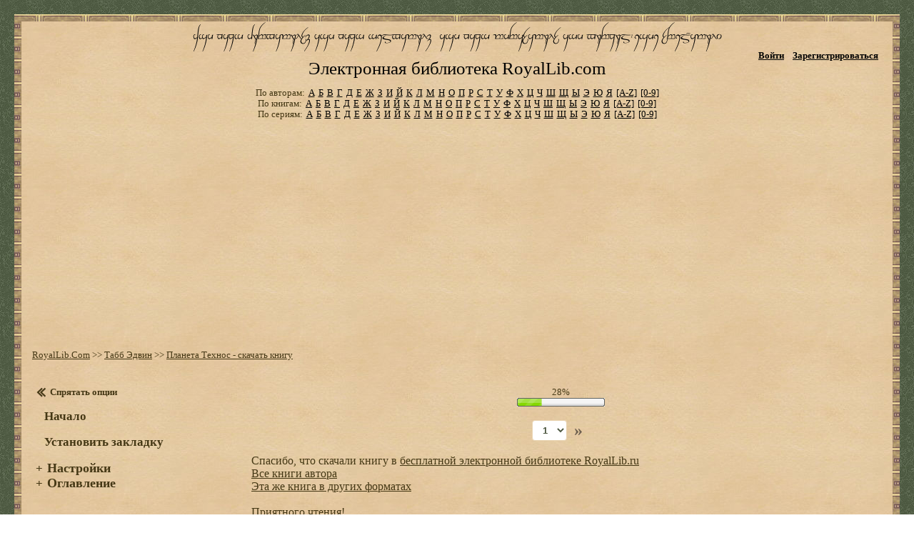

--- FILE ---
content_type: text/html; charset=utf-8
request_url: https://royallib.com/read/tabb_edvin/planeta_tehnos.html
body_size: 33456
content:
	<!DOCTYPE html PUBLIC "-//W3C//DTD XHTML 1.0 Transitional//EN" "https://www.w3.org/TR/xhtml1/DTD/xhtml1-transitional.dtd">
<html xmlns="https://www.w3.org/1999/xhtml">
<head>
    <title>Планета Технос - Табб Эдвин :: Режим чтения</title>
    <meta http-equiv="Content-Type" content="text/html; charset=utf-8" />
    <meta http-equiv="Pragma" content="no-cache">
    <meta name="keywords" content="Планета Технос - Табб Эдвин :: Режим чтения, скачать книги, бесплатная электронная библиотека, royallib.com, royallib.ru, рояллиб, скачать без регистрации, бесплатно, fb2, doc, rtf, html, txt">
    <meta name="Description" CONTENT="Планета Технос - Табб Эдвин :: Режим чтения :: Электронная библиотека royallib.com">
    <meta name='yandex-verification' content='55fb0b14841008b8' />
	<meta name="viewport" content="width=device-width, initial-scale=1.0" /> 
    <link rel="icon" href="//royallib.com/img/favicon.ico" type="image/x-icon" />
    <link rel="shortcut icon" href="//royallib.com/img/favicon.ico" type="image/x-icon" />
    <link rel="stylesheet" href="//ajax.googleapis.com/ajax/libs/jqueryui/1.10.4/themes/smoothness/jquery-ui.css" />

    

<!--[if IE]>
<style type="text/css">
    body { width expression(document.body.clientWidth > 1003 ? "1003px" : "779px");  }
</style>
<![endif]-->
    

    <script language="javascript" charset="utf-8" src="//royallib.com/js/h.js?v=2"></script>
    <script language="javascript" charset="utf-8" src="//royallib.com/js/fd.js"></script>

    <script language="javascript" charset="utf-8" src="//royallib.com/js/jscolor/jscolor.js"></script>
    <script type="text/javascript" src="//ajax.googleapis.com/ajax/libs/jquery/1.11.0/jquery.min.js"></script>
    <script src="//ajax.googleapis.com/ajax/libs/jqueryui/1.10.4/jquery-ui.min.js"></script>
    <script type="text/javascript" src="//royallib.com/js/jquery.leanModal.min.js"></script>
    <script type="text/javascript" src="//royallib.com/js/password_strength_plugin.js"></script>
    <script src="//royallib.com/js/cropper.min.js"></script>
    <script type="text/javascript" src="//royallib.com/js/addQuote.js"></script>    <script language="javascript" charset="utf-8" src="//royallib.com/js/misc.js"></script>

    
    <script language="javascript">
		left_bar = false;
        $(document).ready( function() {

            //BASIC
            $(".password_test").passStrength({
                userid: "#user_id"

            });

            $(".cropper").cropper({
                aspectRatio: 1,
                preview: ".extra-preview",
                data: {x1: 10, y1: 10, width: 50, height: 50},
                done: function(data) {
                    var coords = data.x1 + ";" + data.y1 + ";" + data.height;
                    $("#coords").val(coords);
                }
            });
                        if ( window.location.hash == '#login' ) {
                $("#modal_trigger").click();
            }
            			 var top_show = 200;
		  var delay = 1000;
			$(window).scroll(function () {
			 
			  if ($(this).scrollTop() > top_show) $('#top').fadeIn();
			  else $('#top').fadeOut();
			});
			$('#top').click(function () { 
		   
			  $('body, html').animate({
				scrollTop: 0
			  }, delay);
			});
        });
		 
		  
    </script>
    
	<!--[if lt IE 9]>  <link href="//royallib.com/css/index_csss.css" type="text/css" rel="stylesheet"/> <![endif] -->
    <link href="//royallib.com/css/index_csss.css?v=2" type="text/css" rel="stylesheet" media="only screen and (min-device-width : 960px)" />
	<link rel="stylesheet" href="//royallib.com/css/index_css_adapt.css?v=2" media="only screen and (max-device-width : 950px)">
    <link href="//royallib.com/css/pwd_style.css" rel="stylesheet" type="text/css" />
    <link href="//royallib.com/css/login_popup.css" rel="stylesheet" type="text/css" />
    <link  href="//royallib.com/css/cropper.min.css" rel="stylesheet">
	<link href="//royallib.com/css/modal_form.css" rel="stylesheet" type="text/css" />
    
<noindex>	
<script>window.yaContextCb = window.yaContextCb || [] </script> 
  <script>
    document.addEventListener('DOMContentLoaded', () => {
      const bannersConfig = {
        // Десктопные баннеры (только высота)
        "01j78m0h17x0d9xwkkrqj00npe": { 
          type: "desktop", 
          sizes: { desktop: { height: "250px", maxWidth: "100%" }, mobile: null } 
        },
        "01j78m122xrs7dz3yxxrganpbf": { 
          type: "desktop", 
          sizes: { desktop: { height: "250px", maxWidth: "100%" }, mobile: null } 
        },
        // Мобильный баннер (фиксированные размеры)
        "01j78m0h1c2j8p96k68t8h4ggk": { 
          type: "mobile", 
          sizes: { desktop: null, mobile: { height: "250px", width: "300px" } } 
        }
      };
	  
	  // Проверка типа устройства
      const isMobile = () => window.innerWidth <= 768;
      const currentDevice = isMobile() ? "mobile" : "desktop";
	  // Обработка всех баннеров
      document.querySelectorAll('[caramel-id]').forEach(container => {
        const id = container.getAttribute('caramel-id');
        const config = bannersConfig[id];
        
        if (config && config.sizes[currentDevice]) {
		  // Устанавливаем размеры
          const { height, width, maxWidth } = config.sizes[currentDevice];
          
          // Для десктопа: фиксируем высоту, ширина - 100% (или ограничиваем maxWidth)
          container.style.height = height;
          if (maxWidth) container.style.maxWidth = maxWidth;
          if (width) container.style.width = width;
          
          container.style.margin = '10px auto';
          container.style.overflow = 'hidden';
        } else {
		  // Скрываем ненужные баннеры
          container.style.display = 'none';
        }
      });
      // Загрузка Caramel.js
      setTimeout(() => {
        const script = document.createElement('script');
        script.src = 'https://cdn.digitalcaramel.com/caramel.js';
        script.async = true;
        document.head.appendChild(script);
      }, 700);
    });
  </script>
</noindex>
    
</head>
<body onload="javascript:processAjax();">
<div class="kn" style=" z-index: 26; display: none; position: absolute;"><input class="modal_triger" href="#modal"type="button" value="Сохранить цитату" style="padding: 0px 10px 0px 10px; background-color: #6F6151; color: #E5CAA4; font-weight: bold;" onClick="window.location='#modal'"/><input type="button" value="Описание" style="margin-left: 3px; padding: 0px 10px 0px 10px; background-color: #6F6151; color: #E5CAA4; font-weight: bold;" onclick="window.open('//royallib.com/quotes_desc.html')"/></div>
<!--LiveInternet counter--><script type="text/javascript"><!--
    new Image().src = "//counter.yadro.ru/hit?r"+
            escape(document.referrer)+((typeof(screen)=="undefined")?"":
            ";s"+screen.width+"*"+screen.height+"*"+(screen.colorDepth?
                    screen.colorDepth:screen.pixelDepth))+";u"+escape(document.URL)+
            ";"+Math.random();//--></script><!--/LiveInternet-->

<div class="container">
    <div class="container-in">
        <!-- header -->
        <div class="header">
			<div class="hdr-top">
                <a href="//royallib.com" class="logo">Электронная библиотека RoyalLib.com</a>
				                  <img src="//royallib.com/images/menu.png" width="8%" class="button_side_bar" style="position: absolute; left: 10px; top: 35px;" title="меню" onclick="if(left_bar != true){
																																									$('.left-bar').show(500);
																																									$('.content').hide(500);
																																									left_bar = true;
																																								}
																																								else{
																																									$('.left-bar').hide(500);
																																									$('.content').show(500);
																																									left_bar = false;
																																								}"/>
				<ul class="account">
                    <li><a id="modal_trigger" href="#modal" class="">Войти</a></li>
                    <li><a href="//royallib.com/users/registration" class="">Зарегистрироваться</a></li>
                </ul>
								            </div>
			 <div class="hdr-btm">
                <ul class="sort">
                    <li><span>По авторам:</span></li>
                                            <li><a href="//royallib.com/authors-a.html">А</a></li>
                                            <li><a href="//royallib.com/authors-b.html">Б</a></li>
                                            <li><a href="//royallib.com/authors-v.html">В</a></li>
                                            <li><a href="//royallib.com/authors-g.html">Г</a></li>
                                            <li><a href="//royallib.com/authors-d.html">Д</a></li>
                                            <li><a href="//royallib.com/authors-e.html">Е</a></li>
                                            <li><a href="//royallib.com/authors-zh.html">Ж</a></li>
                                            <li><a href="//royallib.com/authors-z.html">З</a></li>
                                            <li><a href="//royallib.com/authors-i.html">И</a></li>
                                            <li><a href="//royallib.com/authors-j.html">Й</a></li>
                                            <li><a href="//royallib.com/authors-k.html">К</a></li>
                                            <li><a href="//royallib.com/authors-l.html">Л</a></li>
                                            <li><a href="//royallib.com/authors-m.html">М</a></li>
                                            <li><a href="//royallib.com/authors-n.html">Н</a></li>
                                            <li><a href="//royallib.com/authors-o.html">О</a></li>
                                            <li><a href="//royallib.com/authors-p.html">П</a></li>
                                            <li><a href="//royallib.com/authors-r.html">Р</a></li>
                                            <li><a href="//royallib.com/authors-s.html">С</a></li>
                                            <li><a href="//royallib.com/authors-t.html">Т</a></li>
                                            <li><a href="//royallib.com/authors-u.html">У</a></li>
                                            <li><a href="//royallib.com/authors-f.html">Ф</a></li>
                                            <li><a href="//royallib.com/authors-x.html">Х</a></li>
                                            <li><a href="//royallib.com/authors-c.html">Ц</a></li>
                                            <li><a href="//royallib.com/authors-ch.html">Ч</a></li>
                                            <li><a href="//royallib.com/authors-sh.html">Ш</a></li>
                                            <li><a href="//royallib.com/authors-shh.html">Щ</a></li>
                                            <li><a href="//royallib.com/authors-y.html">Ы</a></li>
                                            <li><a href="//royallib.com/authors-eh.html">Э</a></li>
                                            <li><a href="//royallib.com/authors-yu.html">Ю</a></li>
                                            <li><a href="//royallib.com/authors-ya.html">Я</a></li>
                                        <li><a href="//royallib.com/authors-en-a.html">[A-Z]</a></li>
                    <li><a href="//royallib.com/authors-dig.html">[0-9]</a></li>
                </ul>
                <ul class="sort">
                    <li><span>По книгам:</span></li>
                                            <li><a href="//royallib.com/books-a.html">А</a></li>
                                            <li><a href="//royallib.com/books-b.html">Б</a></li>
                                            <li><a href="//royallib.com/books-v.html">В</a></li>
                                            <li><a href="//royallib.com/books-g.html">Г</a></li>
                                            <li><a href="//royallib.com/books-d.html">Д</a></li>
                                            <li><a href="//royallib.com/books-e.html">Е</a></li>
                                            <li><a href="//royallib.com/books-zh.html">Ж</a></li>
                                            <li><a href="//royallib.com/books-z.html">З</a></li>
                                            <li><a href="//royallib.com/books-i.html">И</a></li>
                                            <li><a href="//royallib.com/books-j.html">Й</a></li>
                                            <li><a href="//royallib.com/books-k.html">К</a></li>
                                            <li><a href="//royallib.com/books-l.html">Л</a></li>
                                            <li><a href="//royallib.com/books-m.html">М</a></li>
                                            <li><a href="//royallib.com/books-n.html">Н</a></li>
                                            <li><a href="//royallib.com/books-o.html">О</a></li>
                                            <li><a href="//royallib.com/books-p.html">П</a></li>
                                            <li><a href="//royallib.com/books-r.html">Р</a></li>
                                            <li><a href="//royallib.com/books-s.html">С</a></li>
                                            <li><a href="//royallib.com/books-t.html">Т</a></li>
                                            <li><a href="//royallib.com/books-u.html">У</a></li>
                                            <li><a href="//royallib.com/books-f.html">Ф</a></li>
                                            <li><a href="//royallib.com/books-x.html">Х</a></li>
                                            <li><a href="//royallib.com/books-c.html">Ц</a></li>
                                            <li><a href="//royallib.com/books-ch.html">Ч</a></li>
                                            <li><a href="//royallib.com/books-sh.html">Ш</a></li>
                                            <li><a href="//royallib.com/books-shh.html">Щ</a></li>
                                            <li><a href="//royallib.com/books-y.html">Ы</a></li>
                                            <li><a href="//royallib.com/books-eh.html">Э</a></li>
                                            <li><a href="//royallib.com/books-yu.html">Ю</a></li>
                                            <li><a href="//royallib.com/books-ya.html">Я</a></li>
                                        <li><a href="//royallib.com/books-en-a.html">[A-Z]</a></li>
                    <li><a href="//royallib.com/books-dig.html">[0-9]</a></li>
                </ul>
                <ul class="sort">
                    <li><span>По сериям:</span></li>
                    						<li><a href="//royallib.com/series-a.html">А</a></li>
                    						<li><a href="//royallib.com/series-b.html">Б</a></li>
                    						<li><a href="//royallib.com/series-v.html">В</a></li>
                    						<li><a href="//royallib.com/series-g.html">Г</a></li>
                    						<li><a href="//royallib.com/series-d.html">Д</a></li>
                    						<li><a href="//royallib.com/series-e.html">Е</a></li>
                    						<li><a href="//royallib.com/series-zh.html">Ж</a></li>
                    						<li><a href="//royallib.com/series-z.html">З</a></li>
                    						<li><a href="//royallib.com/series-i.html">И</a></li>
                    						<li><a href="//royallib.com/series-j.html">Й</a></li>
                    						<li><a href="//royallib.com/series-k.html">К</a></li>
                    						<li><a href="//royallib.com/series-l.html">Л</a></li>
                    						<li><a href="//royallib.com/series-m.html">М</a></li>
                    						<li><a href="//royallib.com/series-n.html">Н</a></li>
                    						<li><a href="//royallib.com/series-o.html">О</a></li>
                    						<li><a href="//royallib.com/series-p.html">П</a></li>
                    						<li><a href="//royallib.com/series-r.html">Р</a></li>
                    						<li><a href="//royallib.com/series-s.html">С</a></li>
                    						<li><a href="//royallib.com/series-t.html">Т</a></li>
                    						<li><a href="//royallib.com/series-u.html">У</a></li>
                    						<li><a href="//royallib.com/series-f.html">Ф</a></li>
                    						<li><a href="//royallib.com/series-x.html">Х</a></li>
                    						<li><a href="//royallib.com/series-c.html">Ц</a></li>
                    						<li><a href="//royallib.com/series-ch.html">Ч</a></li>
                    						<li><a href="//royallib.com/series-sh.html">Ш</a></li>
                    						<li><a href="//royallib.com/series-shh.html">Щ</a></li>
                    						<li><a href="//royallib.com/series-y.html">Ы</a></li>
                    						<li><a href="//royallib.com/series-eh.html">Э</a></li>
                    						<li><a href="//royallib.com/series-yu.html">Ю</a></li>
                    						<li><a href="//royallib.com/series-ya.html">Я</a></li>
                                        <li><a href="//royallib.com/series-en-a.html">[A-Z]</a></li>
                    <li><a href="//royallib.com/series-dig.html">[0-9]</a></li>
                </ul>
            </div>
        </div>
        <!-- /header -->

        <!-- center -->
        <div class="center nuclear">
                                    <!-- content -->
            <div class="wrapper">
                <div class="content" style="width: 100%; padding: 0;margin: 0">
				<div id="top">^<br />^</div><style>
    #optTd {
        transition: all 0.3s ease-in-out;
        overflow: hidden;
    }
    #optTd.hidden {
        width: 0 !important;
        padding-left: 0 !important;
        padding-right: 0 !important;
    }
    #contentTD {
        transition: all 0.3s ease-in-out;
    }
</style>
	<div style="width:100%; text-align: center;">
        <!--noindex-->




<div caramel-id="01j78m0h17x0d9xwkkrqj00npe"></div>

<div caramel-id="01j78m0h1c2j8p96k68t8h4ggk"></div>

<!-- <script>$.post("https://royallib.com/count/count.php", { name: "adsense" } );</script> -->





<p>&nbsp;</p>
<!--/noindex-->
    </div>
    <p>&nbsp;</p>

    <div style="padding-left: 15px;">

        <a href="//royallib.com" title="Главная страница библиотеки">RoyalLib.Com</a>


        

         >>

        <a href="//royallib.com/author/tabb_edvin.html" title="Все книги Табб Эдвин">Табб Эдвин</a> >>
        <a href="//royallib.com/book/tabb_edvin/planeta_tehnos.html" title="Скачать книгу">Планета Технос - скачать книгу</a>
    </div>
    <p>&nbsp;</p>
                <div id="showOpt" style="overflow:hidden; left: 10px; top:10px; cursor: pointer; position: relative; font-weight: bold; float: none; background: url('//royallib.com/img/expand.png?v=2') no-repeat; width:32px; height:42px; display: none" onclick="showhideOptTd();"> </div>
            <div id="optTd" style="width: 250px; overflow:hidden; padding: 20px 20px 0px 20px; float: left; position: relative; border-radius: 4px; height: expression(document.body.clientHeight-100+"px")" width="200px" valign="top">
                <div style="display: none" id="bid">88402</div>
                <div style="display: none" id="fs">73653</div>
                <b id="showhideOptText" onclick="showhideOptTd();" style="cursor:pointer; background: url('//royallib.com/img/arrow_hide.png?v=2') no-repeat; padding: 0 0 0 20px" title="Нажмите чтобы сделать текст по всей ширине страницы">Спрятать опции</b><br /><br />
                &nbsp;&nbsp;&nbsp;&nbsp;<b style="cursor: pointer; font-size:17px" onclick="javascript:processAjax();" title="Перейти в самое начало книги">Начало</b><br /><br />
                &nbsp;&nbsp;&nbsp;&nbsp;<b style="cursor: pointer; font-size:17px" onclick="javascript:savePosition();" title="Продолжая чтение, будет загружена страница, на которой Вы поставили закладку.">Установить закладку</b><br /><br />
                <b id="optButton" style="cursor: pointer; font-size:17px" onclick="javascript:openDiv('opt');">+</b>&nbsp;&nbsp;<b style="cursor: pointer; font-size: 18px" onclick="javascript:openDiv('opt');" title="Изменение параметров текста, фона страницы">Настройки</b><br />
                <div id="opt" style="display: none;">
                    <b style="font-size: 15px; color: #4B563F">Размер шрифта:</b><br />
                                            <b style="cursor: pointer; font-size: 14px" onclick="javascript:setFontSize(14);">14</b> |                                            <b style="cursor: pointer; font-size: 16px" onclick="javascript:setFontSize(16);">16</b> |                                            <b style="cursor: pointer; font-size: 18px" onclick="javascript:setFontSize(18);">18</b> |                                            <b style="cursor: pointer; font-size: 20px" onclick="javascript:setFontSize(20);">20</b> |                                            <b style="cursor: pointer; font-size: 22px" onclick="javascript:setFontSize(22);">22</b> |                                            <b style="cursor: pointer; font-size: 24px" onclick="javascript:setFontSize(24);">24</b>                                         <br /><br />
					<b style="font-size: 15px; color: #4B563F">Ширина текста:</b><br />
                                            <b style="cursor: pointer; font-size:10px" onclick="javascript:setTextWidth(50);">50% |</b>
                                            <b style="cursor: pointer; font-size:10px" onclick="javascript:setTextWidth(60);">60% |</b>
                                            <b style="cursor: pointer; font-size:10px" onclick="javascript:setTextWidth(70);">70% |</b>
                                            <b style="cursor: pointer; font-size:10px" onclick="javascript:setTextWidth(80);">80% |</b>
                                            <b style="cursor: pointer; font-size:10px" onclick="javascript:setTextWidth(90);">90% |</b>
                                            <b style="cursor: pointer; font-size:10px" onclick="javascript:setTextWidth(100);">100% </b>
                                        <br /><br />
                    <b style="font-size: 15px; color: #4B563F">Шрифт:</b><br />
                    <div id="fonts" style="display: none"></div>
                    <br />
                    <b style="font-size: 15px; color: #4B563F">Цвет текста:</b><br />
                    <input style="width: 21px; height: 20px; border: 0px; cursor: default;" class="color" id="fontColor" size="5" />
                    <b style="cursor: pointer;" onclick="javascript:setFontColor();" title="Нажмите чтобы применить выбранные настройки">Установить</b>
                    <br />
                    <b style="font-size: 15px; color: #4B563F">Цвет фона:</b><br />
                    <input style="width: 21px; height: 20px; border: 0px; cursor: default;" class="color" id="bgColor" size="5" />
                    <b style="cursor: pointer;" onclick="javascript:setBgColor();" title="Нажмите чтобы применить выбранные настройки">Установить</b>
                    <br /><br />
                    <b style="cursor: pointer; font-size: 15px; " onclick="javascript:resetOpt();" title="Нажмите чтобы вернуть настройки шрифта и фона в первоначальное состояние">Сбросить настройки</b>
                    <br /><br />
                </div>
                                    <b id="tocButton" style="cursor: pointer; font-size:17px" onclick="javascript:openDiv('toc');">+</b>&nbsp;&nbsp;<b style="cursor: pointer; font-size: 18px" onclick="javascript:openDiv('toc');" title="Оглавление книги">Оглавление</b><br />
                    <div id="toc" style="display: none;">
                                                    <p style="margin: 0px 0px 10px 0px"><b style="cursor: pointer;" onclick="javascript:processAjax(478);">Глава 1</b></p>
                                                    <p style="margin: 0px 0px 10px 0px"><b style="cursor: pointer;" onclick="javascript:processAjax(34180);">Глава 2</b></p>
                                                    <p style="margin: 0px 0px 10px 0px"><b style="cursor: pointer;" onclick="javascript:processAjax(62274);">Глава 3</b></p>
                                            </div>
                            </div>
            <div id="contentTD" style="margin:0 auto; padding: 20px 20px 20px 20px; text-align: center; position: relative;overflow:hidden;">

                <div id="progressText" style="margin:0 auto; text-align: center"></div>
                <div style="width: 120px;margin:0 auto;" id="progressBar" class="progressBar"><img border="0" src="//royallib.com/img/bar.png" usemap="#prbar">

                    <map name="prbar">
                                                                                                                                    <area shape="rect" coords="0, 0, 30, 12" style="cursor: pointer;" onclick="javascript:processAjax(0)" />
                                                                                                                                        <area shape="rect" coords="30, 0, 60, 12" style="cursor: pointer;" onclick="javascript:processAjax(20480)" />
                                                                                                                                        <area shape="rect" coords="60, 0, 90, 12" style="cursor: pointer;" onclick="javascript:processAjax(40960)" />
                                                                                                                                        <area shape="rect" coords="90, 0, 120, 12" style="cursor: pointer;" onclick="javascript:processAjax(61440)" />
                                                                        </map>
                </div>
                <div style="margin:0 auto; font-weight: bold; font-size: 18px" id="statusDiv"></div>
                <div id="loadingDiv" style="margin:0 auto;text-align: center; display: none;"><img src="//royallib.com/img/loading.gif?s=666" /></div>
				<!-- Верхняя пагинация -->
				<div id="topSearchDiv" style="margin:0 auto; display: none;">
					<div class="pagination">
						<a class="pagination-arrow" id="prevPage" onclick="...">&laquo;</a>
						
						<select class="page-select" onchange="javascript:changePage(this.selectedIndex);">
																							<option id="page_1">1</option>
																							<option id="page_2">2</option>
																							<option id="page_3">3</option>
																							<option id="page_4">4</option>
													</select>
						
						<a class="pagination-arrow" id="nextPage" onclick="...">&raquo;</a>
					</div>

				<!-- Контент книги -->
				<div id="contentDiv"></div>
				<br /><br />

				<!-- Нижняя пагинация (упрощенная) -->
				<div id="bottomSearchDiv" style="margin:0 auto; display: none;">
					<div class="pagination">
						<a class="pagination-arrow" id="prevPageBottom" onclick="...">&laquo;</a>
						<span class="page-number" id="currentPageBottom">1</span>
						<a class="pagination-arrow" id="nextPageBottom" onclick="...">&raquo;</a>
					

                    </center></div>
					<br /><script type="text/javascript"></script>            </div>
				
<script language="javascript">
	var fonts = [];
	fonts.push("Arial");
	fonts.push("Century");
	fonts.push("Courier");
	fonts.push("Tahoma");
	fonts.push("Times");
	fonts.push("Verdana");
	d = new Detector();
	
	var fontsPresent = '';
	
	for (i=0; i<fonts.length; i++) {
		if (d.test(fonts[i])) {
			fontsPresent += '<b style="cursor: pointer; font-family: ' + fonts[i] + '" id="' + fonts[i] + '" onclick="setFontName(\'' + fonts[i] + '\');">'+fonts[i] +'</b><br />';			
		}
	}
	
	document.getElementById('fonts').innerHTML = fontsPresent;
	function loadData() {
		$("#sub_content").css('display', 'none');
		$('#sub_check').hide(200);
	   var search = $('input[name="tema"]').val();
		if(search != ''){
		$("img[name='loader']").css('display','block');
		var current_url = "//royallib.com/quotes/sub_content/q:"+search;

		$.ajax({
			url: current_url,
			success: function(data){
			$("#sub_content").html( data );
			$("img[name='loader']").css('display','none');
			$("#sub_content").css('display', 'block');
			}
		});
		}
		
	}
		var n=0;
		$('input[name="tema"]').click(function(){$("#sub_content").hide()});
		$( document ).on('click', '.subject', function(){
		event.preventDefault();
		$("#sub_content").hide(200);
		var result = $(this).text();
		res = $.trim(result);
		result= "<div id='s_container' style='border-radius: 5px; background-color: #e4b986; color: #1d4468; padding: 3px 5px 6px; display:inline; margin-right: 3px;'><span id='subject' title='Кликните чтобы удалить'>"+res+"</span><b style='cursor: pointer; font-size: 10pt;'> X</b></div>";
		var str = $('#sub_check').text();
		if(n == 3){
			alert('максимум 3 темы');
		}
		if((str.indexOf(res) == -1) && (n < 3) ){
		$('#sub_check').prepend(result);
		n++;
		}
		$('#sub_check').show(200);
		$('#sub_btn').click(function(){var result = $("#sub_check").text();
			result = result.replace(/ X/g, ';');
			$('input[name="subject"]').val(result);
			$("#sub_check").hide(200);
			if(n == 1){$('input[name="tema"]').attr('placeholder', result).val('');}
			else{
			$('input[name="tema"]').attr('placeholder', 'Выбрано ('+n+')').val('');
			}
			
		});
	});
		var text = $('#sub_check').text();
		
		$( "input[name='tema']" ).click(function(){if( n != 0){$('#sub_check').show(200);}});
		$( document ).on('click', '#s_container', function(){
												$(this).remove();
												n--;
												if(n==0){
													$('#sub_check').hide(200);
													$('input[name="subject"]').val('');
													$('input[name="tema"]').attr('placeholder', '').val('');
												}
												});
	
	
</script>

</div>
</div>
<!-- /content -->
</div>
<!-- /center -->



<div id="modal" class="popupContainer" style="display:none;">
    <header class="popupHeader">
        <span class="header_title">Вход</span>
        <span class="modal_close"><i class="fa fa-times">x</i></span>
    </header>
    <section class="popupBody">

        <div class="user_login">
                        <form action="//royallib.com/users/login" method="post">

                <label>Email / Логин</label>
                <input type="text" name="data[username]" />
                <br /><br />

                <label>Пароль</label>
                <input type="password" name="data[pass]" />
                <br /><br />

                <div class="checkbox">
                    <input id="remember" type="checkbox" name="data[rememberMe]" value="1" />
                    <label for="remember">Запомнить меня</label>
                </div>

                <div class="action_btns">
                    <input type="hidden" name="result_url" value="/read/tabb_edvin/planeta_tehnos.html" />
                    <input style="padding: 0px 10px 0px 10px; background-color: #6F6151; color: #E5CAA4; font-weight: bold" type="submit" value="Войти" />
                </div>
            </form>
            <a href="//royallib.com/users/reminder" class="forgot_password">Забыли пароль?</a>
            <a href="//royallib.com/users/registration" class="registration">Регистрация на сайте</a>
        </div>
    </section>
</div>


<script>
    $("#modal_trigger, .modal_triger").leanModal({ top : 200, overlay : 0.6, closeButton: ".modal_close" });
</script>

<!-- footer -->
<div class="footer">
    <p>&copy; Электронная библиотека RoyalLib.Com, 2010-2025. Контактный e-mail: <a href="mailto:royallib.ru@gmail.com" class="mail">royallib.ru@gmail.com</a> | <a href="//royallib.com/copyright.html">Авторам и правообладателям</a></p>
</div>
<!-- /footer
</div>
</div>

    
<noindex>

</noindex>
    
</body>
</html>


--- FILE ---
content_type: text/html; charset=utf-8
request_url: https://royallib.com/br.php?i=88402&rnd=0.174132093695734
body_size: 73884
content:
<div id="add" style="display: none;">592</div>   Спасибо, что скачали книгу в <a href="http://royallib.ru/" title="">бесплатной электронной библиотеке RoyalLib.ru</a><br>
   <a href="http://royallib.ru/author/tabb_edvin.html" title="">Все книги автора</a><br>
   <a href="http://royallib.ru/book/tabb_edvin/planeta_tehnos.html" title="">Эта же книга в других форматах</a><br>

		 <br>
   Приятного чтения!<br>

		 <br>
<h2 style="margin: 50px 0px 50px 100px;">Глава 1</h2>
<div>   Ночью улицы Кловиса оказывались во власти многочисленных страшных тайн, которые хранили старинные каменные стены причудливых кривых улиц и улочек. На город опускалось тяжелое молчание, изредка нарушаемое шелестом ветра с нижних равнин и нестройным звучанием колоколов, подвешенных к остроконечным двускатным крышам. Бледные фонари покачивались, словно призрачные звезды; их слабый свет тонул в тумане, наползающем с полей, и свете ярких прожекторов заводов и мастерских северной части города, где люди и машины остервенело вгрызались в недра планеты ради их богатств; сквозь рваные тучи, ползущие по небу и закрывающие город сверху, печально и мрачно смотрела луна, подчеркивая своим мертвым светом всесилие потустороннего мира…<br>
   Дюмарест выжидал… Его глаза настороженно изучали улицу, ухо старалось уловить любой малейший звук, который мог таить в себе опасность. Улица казалась пустынной, но это ничего не значило; грабители могли притаиться в подъездах домов, в темных аллеях и простенках, готовые наброситься на любого, кто случайно окажется здесь в это опасное время. Он будет не единственным, кого после рассвета, при робком свете раннего солнца найдут ограбленным и убитым…<br>
   Осторожно и внимательно Эрл отделился от стены дома и ступил на тротуар. Его ботинки глухо стучали по неровной каменной дороге. Было уже слишком поздно и опасно ходить по городу, и Эрл пожалел о часе, который он потерял, не удержавшись от соблазна посмотреть красивое представление. Это были танцовщицы: их легкие и грациозные движения, красочные воздушные одежды, руки, то взлетающие, то опускающиеся в ритме какого-то древнего обволакивающего танца… Дюмарест был околдован и потрясен.<br>
   Теперь он мог лишь сожалеть о том, что позволил себе так расслабиться и потерять время; его путешествие по ночному городу могло закончиться печально…<br>
   Дюмарест достиг противоположного конца улицы, повернул направо и был уже в двадцати ярдах от угла, когда услышал звуки шагов бегущего человека, догонявшего его. Эрл тут же отпрыгнул в сторону и прижался к стене; его рука автоматически потянулась за девятидюймовым ножом, спрятанным за голенищем сапога. Лезвие блеснуло в лунном свете. Изменчивый блик упал на лицо бегущего. Эрл убрал нож:<br>
   – Лимейн!<br>
   – Что… – Лимейн остановился, шатаясь. Его лицо в лунном свете было жутким, искажено гримасой боли и отчаяния. Пальцы прижатой к телу руки были покрыты запекшейся кровью. Он лихорадочно всматривался в лицо приближавшегося Эрла. – О, Господи, Эрл, это ты! А я думал… – Он осекся, обернулся, прислушиваясь к разорвавшим тишину ночи громким шагам в начале улицы. – Стража! Это за мной, они схватят меня! Эрл, тебе лучше исчезнуть.<br>
   – Прекрати! – Дюмарест закинул руку Лимейна себе на плечи и, почти взвалив на себя обессилевшее и истекающее кровью тело, побежал вниз по улице. Черная пасть аллеи зияла чуть левее; Эрл свернул туда, слыша, как шаги преследователей становятся все громче и громче.<br>
   Аллея оказалась ловушкой, стена перегораживала ее дальний конец. Увидев это, Эрл повернул было назад, но тут его свободная рука скользнула по стене, и пальцы наткнулись на деревянную поверхность двери. Дюмарест толкнул ее. Засов был заперт. Он толкнул сильнее и почувствовал, что дверь подается. Она открылась, и он протиснулся внутрь. Бережно поддерживая раненого, он привалился к двери, вслушиваясь в шаги на улице.<br>
   Мигнул свет; кто-то пытался зажечь светильник:<br>
   – Кто там? Что вам надо?<br>
   – Тихо! – Дюмарест повернул голову и увидел сидящую на кровати женщину; в руке она держала зажженную свечу.<br>
   – Все нормально, – быстро сказал он. – Мы тебя не обидим. Только помолчи, пожалуйста.<br>
   Она покраснела и встала. Босая, она была чуть ниже его ростом. Ногти и волосы ее были покрыты золотистой краской, что вполне определенно говорило о ее профессии. Сквозь желтую шелковую рубашку было видно красивое тело и высокая, волнующая грудь. Ее губы были красными, полными и очень чувственными.<br>
   – Ты немного запоздал, – прошептала она, – но я всегда готова заняться делом. А что с твоим дружком? Он пьян?<br>
   – Да помолчи же ты! – Дюмарест прикрыл ладонью пляшущий огонек свечи и прислушивался.<br>
   Из-за двери донеслись резкие голоса:<br>
   – Да нет его здесь! Будь я проклят, если я когда-нибудь видел, чтоб человек с такой раной так быстро бегал!<br>
   – Он очень вынослив, – ответил второй голос, – и страшно напуган. Человек, который испытывает страх, зачастую способен на немыслимые вещи! Он, должно быть, бежал гораздо быстрее, чем мы рассчитывали, но, в любом случае, его здесь нет. Темное дело.<br>
   Скрип их ботинок по дороге слабо отдавался в тишине; они уходили.<br>
   – Эрл! – Лимейн попытался освободиться от поддерживающих его рук. – Эрл, я…<br>
   Дюмарест прикрыл ему рот рукой.<br>
   – Тише!<br>
   Зашелестел шелк, женщина осторожно двигалась в темноте. Эрл почувствовал приятный запах ее духов.<br>
   – Они уже ушли, – произнесла она. – Можно мне зажечь огонь?<br>
   – Нет, – тихо сказал Эрл. – Тише!<br>
   Минут десять он ждал, прислушиваясь около двери. Тишину в комнате нарушали только шелест одежды и прерывистое дыханием Лимейна.<br>
   Снаружи вновь раздался звук шагов. Они возвратились.<br>
   – Нам не везет, – произнес первый голос. – Если бы он прятался где-то здесь, то он бы уже вышел. Значит, он улизнул.<br>
   – Неважно… – Второй охранник был настроен философски. – Он ничего не взял с собой, значит, нечего и жалеть. Кроме того, мы его ранили. Давай еще раз осмотрим все вокруг, и если не найдем, то скажем, что он мертв. Премии, конечно, нам не видать, зато без работы не останемся! Идет?<br>
   – Годится, – ответил первый. – Волноваться не стоит…<br>
   Шаги вновь стали удаляться; скрип сапог сливался с утренней молитвой городских колоколов…<br>
   Лимейн умирал. Дюмарест понимал это, вглядываясь в заострившиеся черты друга при дрожащем пламени свечи. Пляшущий огонек подчеркивал осунувшееся лицо, ввалившиеся щеки и обтянутые кожей скулы, темные круги под глазами, крепко сжатые губы. Все его лицо было покрыто крупными каплями пота и искажено судорогой боли и страдания.<br>
   – Эрл, – прошептал он, – я свалял дурака. Ты осудишь меня, я знаю, но у меня просто не было выхода. Я взял все жалованье с завода и пошел к Фу Кану. Я надеялся выиграть, но прогорел. По-моему, я слегка рехнулся после всего этого. Он хранит деньги в сейфе, за стеллажами, и я попытался украсть часть. Конечно, не все; только сумму, которой хватило бы на дальний перелет домой, на родину. Его стража засекла меня прежде, чем я успел что-нибудь сделать. Они стреляли в меня, но мне удалось уйти. Остальное тебе известно…<br>
   Он застонал и судорожно дернулся:<br>
   – О, Господи, Эрл, эта боль!.. Боль…<br>
   – Что с ним? – спросила женщина. – Он болен?<br>
   – Он ранен, – ответил Эрл, оглядывая комнату.<br>
   Комната соответствовала своему назначению, типичная в своем роде, если принять во внимание профессию хозяйки. Большая двуспальная кровать с высоким матрацем занимала один угол; стол, несколько кресел, шкаф, кухня, ванна с душем, будуар… – ничего особенного, что могло бы привлечь требовательный взгляд.<br>
   – Достань простыню, – требовательно сказал Эрл. – Освободи стол и расстели ее там. Приготовь все необходимое для перевязки.<br>
   – А ты заплатишь? – ее голос звучал размеренно, медленно-привычно; но в нем были слышны и твердые металлические нотки. – Он ранен, а те двое – стражники, и они преследовали его; если он виновен, то у меня будут большие неприятности.<br>
   – Не волнуйся, неприятностей не будет, – сказал Эрл. – И мы заплатим.<br>
   Дюмарест держал Лимейна на руках, пока женщина готовила стол: застилала его пурпурной простыней и ставила лампу, чтобы было светлее. Эрл осторожно опустил тело друга на ровную поверхность, слегка расслабился, чтобы дать немного отдохнуть затекшим плечу и руке и стал осматривать раны. Дело было плохо. Кровотечение возобновилось, как только Эрл убрал руку Лимейна, зажимавшую рану. Рана, нанесенная лазером, была очень глубокой, были задеты артерии, сожжены мышцы; Лимейн наверняка потерял очень много крови, и казалось невероятным, что он вообще мог двигаться с таким страшным ранением.<br>
   – Эрл! – Лимейн метался от сильной боли. – Боже, Эрл, сделай хоть что-нибудь!<br>
   – Дай ему вина, – сказал Дюмарест женщине. – Покрепче, если есть. У тебя найдется еще одна простыня, на бинты?<br>
   Эрл осторожно, стараясь причинять как можно меньше страданий раненому, перевязывал раны, а женщина смачивала бинты крепким бренди. Эрл пытался остановить кровь, бьющую из раны, но это было невозможно. Нужна была немедленная хирургическая операция; тогда бы оставался хоть какой-то шанс. А так надежды не было никакой.<br>
   – Эрл! – Лимейн попытался отстранить руку женщины; напиток придал ему сил, на бледных щеках и скулах выступил лихорадочный румянец. – Дело плохо, Эрл?<br>
   – Плохо.<br>
   – Я умираю?<br>
   – Да, – ответил Эрл спокойно. Лимейн не был желторотым юнцом, а мужчине ложь ни к чему. – Тебе больно?<br>
   – Уже нет, – прошептал Лимейн. – Терпимо, не так, как раньше. Он чуть повернул голову; мерцающее пламя свечи делало его лицо похожим на череп.<br>
   – Так много надо было сделать, а теперь не удастся… Если бы карты легли, как надо, я бы… – Он судорожно вздохнул; на его лицо постепенно проявлялась печать смерти. – Эрл, ты можешь исполнить одну мою просьбу?<br>
   – Какую?<br>
   – Ты очень мудр, – улыбнулся Лимейн. – Ты не хочешь обещать, пока не знаешь, о чем пойдет речь! Но я не прошу о многом. Только передай весточку моему брату; он живет на Лоуме. Скажи ему, что ответа с Шема, Делфа и Кловиса до сих пор нет.<br>
   – Можно, я пошлю это сообщение письмом?<br>
   – Нет, Эрл. Есть серьезные причины, по которым необходимо передать это с глазу на глаз. Поэтому я прошу об этом тебя. На Лоуме, Эрл, не забудь. И еще. Я думаю, тебя это заинтересует. Ты ищешь свою родную планету – Земля, так она называется, верно? Так вот, на Лоуме есть один человек, который, быть может, поможет тебе в твоих поисках, скажет, где она находится.<br>
   Эрл наклонился вперед, его лицо осветила надежда:<br>
   – Как его зовут?<br>
   – Делмайер. Он землевладелец, гроуэр. Гроуэр Делмайер. У него обширные владения, он богат и коллекционирует предметы старины, раритеты. Повидайся с ним, Эрл. Поговори. Я не могу ничего обещать тебе, но, может, он окажется тебе полезен.<br>
   Дюмарест колебался. Еще один промах? Еще одна неоправдавшаяся надежда и разочарование? Земля, он твердо знал это, лежала где-то в этой Галактике. Но точные ее координаты были ему неизвестны. Сознание близости родной планеты и бессилие быстро отыскать ее, надежда, умиравшая уже неоднократно, вызывали в нем глухое раздражение и усталость.<br>
   – Эрл, пожалуйста. – Лимейн положил руку на ладонь Эрла и слегка пожал ее. – Я умираю, и мы оба знаем это. Ты все равно покинешь эту планету в поисках своей родины, так почему бы тебе не побывать на Лоуме? Передай мое послание, и может статься, ты спасешь целую страну.<br>
   Преувеличение? Умирающий обычно смотрит на мир, который покидает, слегка искаженно, предвзято; но Эрл видел перед собой умное лицо, слышал рассуждения человека, находящегося в полном сознании, а не бред умирающего. А почему бы и нет, подумал Эрл. Одна планета ничем не лучше и не хуже другой, и, кроме того, возможно, этот Делмайер действительно сможет сообщить ему что-нибудь важное о Земле.<br>
   – Хорошо, – сказал Эрл. – Я передам.<br>
   – Бог наградит тебя, Эрл. – Рука Лимейна соскользнула бессильно, потом потянулась к карману:<br>
   – Адрес… он записан здесь… мой брат – хороший человек… поможет. – Лимейн вдруг открыл глаза и твердо произнес: – Ты не пожалеешь, Эрл. Я уверен.<br>
   – Он умирает, – неожиданно произнесла женщина. – Может, он просит о чем-то? Ему нужен священник? Здесь есть рядом маленькая церковь, в конце взлетного поля. Я могу сходить. – Пламя свечи дрожало в ее руке.<br>
   – Нет, – ответил Эрл. – Уже поздно.<br>
   – Еще нет, – произнесла она настойчиво, – я побегу бегом и могу успеть!<br>
   Что это изменит, думал Дюмарест. Она может привести монаха, который своими молитвами облегчит душу умирающего, но с таким же успехом она может позвать стражников, алчных до награды. Это было рискованно, и чувство самосохранения подсказало Эрлу ответ.<br>
   – Нет, – повторил он твердо.<br>
   Позолота в ее волосах сверкнула, женщина внимательно посмотрела ему в глаза.<br>
   – Ты жесток, – произнесла она медленно. – О, Господи, ты жесток и несправедлив. Неужели, ты действительно друг ему?<br>
   – Да, – ответил Эрл тихо. Он посмотрел на Лимейна. Пока они спорили, он испустил последний вздох. Эрл бережно закрыл мертвецу глаза и повторил:<br>
   – Да. Но не сейчас. Умерший не испытывает нужды в друзьях.<br>
   – Он умер? – Она чуть уменьшила пламя, опустила светильник на стол. – Что мы будем делать?<br>
   – Мы будем ждать, – ответил Эрл. – Ждать рассвета…<br>
   Время тянулось медленно, и они разговорились. Ее звали Зилия, и она была профессиональной дамой для развлечений. В ее характере самым неожиданным образом сочетались твердость и мягкая сентиментальность, чувственность; она была типичным порождением большого старого города, где традиции и условности ставили ее в жесткие рамки всевозможных ограничений. На вопрос Дюмареста, как она собирается поступить с телом Лимейна, чтобы не поставить себя под удар, она лишь пожала плечами:<br>
   – Есть люди, которые могут сделать все, если им хорошо заплатить. Я возьму часть денег себе, а тело будет найдено далеко отсюда, совсем в другом месте; и не сегодня, а завтра. Сейчас уже нет времени, чтобы все подготовить, как следует. И ни у кого не возникнет лишних вопросов и подозрений по поводу моего участия. Мертвый человек, один из заводских, случайно погибший ночью… ведь он не первый и не последний, не так ли?<br>
   – Ты не любишь заводской люд? – Дюмарест задумчиво смотрел на вино в своем бокале. Она налила вина им обоим, и они примостились, беседуя, на краешке большой кровати.<br>
   – Рабочих? – она опять пожала плечами. Красивое тело на миг затрепетало под прозрачным шелком рубашки. – Меня это не касается, а вот наши правители еще натерпятся от них. Уже сейчас те, что помоложе, становятся все более независимыми и не мирятся со своим положением и бедностью. Ты и подобные тебе странники вносите свежую струю в нашу устоявшуюся, втиснутую в рамки старых законов жизнь своими рассказами о других мирах, о новых нравах, интересных людях и открытиях. Если привычка повиноваться сломана, то разве можно все повернуть вспять?<br>
   – Слепое повиновение никогда не приводило ни к чему хорошему, – сказал Эрл глухо. – Человек всегда должен спрашивать себя, почему он должен кому-то или чему-то подчиняться. Потому что тот, кто приказывает, старше? Или богаче? Или у него в руках власть? Или, может, он обладает большим опытом и знаниями? Если не задавать себе эти вопросы, то привычка слепо подчиняться неизбежно приведет к рабству ума и души.<br>
   – Сложные и глубокие мысли; наверное, это не для моего ума. – Она едва заметно улыбнулась и перевела разговор в другое русло: – Ты давно знал этого человека, Лимейна?<br>
   Эрл отхлебнул вина.<br>
   – Не очень. Мы работали вместе, и однажды он спас меня. Экскаватор сбросил груз над тем местом, где я работал. Лимейн вовремя оттолкнул меня в сторону. – Его пальцы чуть крепче сжали стекло бокала. – Экскаваторщик потом долго извинялся за свою небрежность.<br>
   – Ты убил его?<br>
   – Нет, только проучил. После этого случая мы с Лимейном сошлись теснее. Мы ели за одним столом и жили рядом в общежитии. Говорили, спорили о самых разных проблемах… Я любил его. Он был хороший человек.<br>
   – А Земля?<br>
   Дюмарест взглянул на женщину. Ее лицо казалось мягким и нежным, мерцающие блики света оттеняли золото волос и красоту тела. Эрл понял, что она интуитивно, по-женски, пытается снять его внутреннее напряжение и грусть, без утайки открывая глубину своей всепонимающей души, восхитительной женственности и теплоты.<br>
   – Это планета, – ответил он тихо.<br>
   – Твоя планета? Ты родился там?<br>
   – Да.<br>
   Она задумчиво покачала головой, пытаясь понять:<br>
   – Твой друг говорил, что ты не знаешь, где она находится. И еще, что кто-то может ответить на этот вопрос. Но если этот мир – твой, то почему ты не знаешь пути туда?<br>
   – Я покинул его, когда был слишком мал, – объяснил Эрл. – Я улетел с Земли на межзвездном корабле, когда мне было десять лет. Капитан корабля должен был оставить меня, но он оказался слишком добр. С той поры я путешествовал с ним с планеты на планету, забираясь все дальше к центру Галактики. Где небо, усыпанное звездами, кажется гораздо ниже, тяжелее; и оно не голубого цвета, как на земле, а блестящее, словно перламутр. Я забрался так далеко, что здесь никто не знает даже названия «Земля» и не может хотя бы приблизительно указать координаты.<br>
   Зилия задумчиво смотрела на него:<br>
   – И что теперь?<br>
   – Теперь я пытаюсь найти дорогу назад, – ответил он. – Вот и все. Обычная история непослушного беглеца, затерявшегося в необъятных просторах Галактики. Ты наверняка слышала похожие тысячи раз.<br>
   – Может быть. – Она прикоснулась краем своего бокала к его бокалу; раздался нежный хрустальный звон. Ее глаза сверкнули, поймали его упрямый взгляд, заблестели ярче; она сказала, ласково и тепло:<br>
   – У меня есть тост для тебя. Я хочу пожелать тебе большой удачи!<br>
   – За удачу!<br>
   Они допили вино, и Эрл задумчиво поставил пустой бокал на стол. Утром, на заре ему потребуется ясная голова и спокойная решимость: ему нужно будет пройти через весь город, добраться до взлетного поля и покинуть Кловис на одном из рейсовых кораблей.<br>
   А пока у него есть еще одно дело здесь, в этом доме. Он достал из кармана горсть тяжелых монет – местные деньги – и протянул женщине:<br>
   – Это тебе за хлопоты. Прошлые и предстоящие. Этого достаточно?<br>
   Она наклонила голову, пересчитывая монеты; золотые волосы рассыпались по плечам сказочным узором.<br>
   – Стоимость дальнего перелета… – она прошептала: – мой господин слишком щедр!<br>
   – Ты довольна?<br>
   – Почти. – Она подняла голову и улыбнулась. Ее глаза призывно заблестели, пухлые яркие губы чуть приоткрылись:<br>
   – Что касается платы за хлопоты, то здесь более чем достаточно; а если говорить об остальном – то это вам судить…<br>
   Она убрала монеты, встала, подошла к светильнику. Отблеск пламени в последний раз заиграл в золоте волос, на кончиках ее пальцев и белоснежной коже и пропал. Комната погрузилась в темноту.<br>
   А потом были только тепло и нежность, мягкость губ, кожи, волнующий запах духов и бесконечный, неутоленный, всепоглощающий жар ее роскошного, волшебного тела…<br>
</div>
<h2 style="margin: 50px 0px 50px 100px;">Глава 2</h2>
<div>   В то утро ветер сменился на северный; небо же оставалось чистым, без каких-либо признаков скорого дождя. Отметив все это, Квендис Лимейн пришел в плохое расположение духа: он был уверен, что в ближайшем будущем надо ждать сильной непогоды, которая принесет несчастья на его поля. Он отложил в сторону метеорологические инструменты и, слегка прищурив серые глаза, взглянул на угодья; слегка обрюзгший Квендис когда-то был подтянутым и стремительным, а теперь располнел и с головой погрузился в заботы о своем большом хозяйстве и семье.<br>
   Его поля были в прекрасном состоянии; чувствовалась умелая и любящая рука. Он не скупился на технику, пропахивая землю на нужную глубину, на удобрения, которые делали землю плодородней, на воду для орошения почвы, постоянно требовавшей живительной влаги. И земля, взлелеянная несколькими поколениями его предков, по-прежнему с благодарностью отвечала на уход и внимание хорошими и обильными урожаями.<br>
   Квендис смотрел на фруктовые сады, уходившие ровными рядами деревьев на западе и востоке к самому горизонту; зеленые листья золотило восходящее солнце, ветер клонил к земле ветви, отягощенные зреющими плодами.<br>
   Его южные земли занимали поля зерновых и виноградники; на севере были посеяны овощные культуры вперемешку с бахчевыми.<br>
   Непогода угрожала прежде всего именно этим северным полям. Ураганы приносили ветра, дожди и, что самое опасное, – тучи семян сорных растений; эти сорняки мгновенно укоренялись, заглушая все полезное вокруг, и у них начинали быстро вызревать семена. Квендис знал, что надо будет тщательно следить за появлением подобных семян, вовремя выдергивать прорезающиеся ростки, перепахивать зараженные участки, снова полоть их – и так несколько раз подряд.<br>
   Надолго ли это затянется? Кто знает! Просто много хороших земель окажутся исключенными из нужного процесса, и это печально. Он подумал о том, что на севере у фермеров уже и так отобрали большую часть плодородных, черноземных земель под строительство, которое расползается, как спрут. А каждый потерянный фут земли означает потерю урожая, уменьшение производимого количества пищи, что еще опасней.<br>
   – Гроуэр Лимейн! – Обернувшись на окликнувший его девичий голос, он увидел стройную девушку. Это была одна из служанок; Скромное ситцевое платье обтягивало ее по-девичьи тоненькую фигурку; она слегка запыхалась, ее пухлые губы были приоткрыты, а в больших глазах прыгали веселые чертики.<br>
   – Госпожа послала за вами, гроуэр. Все готово к завтраку.<br>
   Это очень похоже на Сюзанну, подумал он – думать о ежедневных мелочах, таких как еда, например. Ветер с севера, его гнетет опасность бури и непогоды, а она может в это время заботиться о еде! Хотя, конечно, она права, подумал он, вздохнув. Волноваться заранее, изматывая настроением окружающих, не стоит; от этого опасность не уменьшится, зато отношение к делу рабочих хозяйства может измениться в худшую сторону. Значит, жена права. Он еще раз глубоко вздохнул, успокаиваясь, и ответил:<br>
   – Уже иду, Ньяла.<br>
   – Гроуэр?<br>
   – Что еще, дитя?<br>
   – Я уже достаточно взрослая, чтобы выйти замуж, гроуэр. Может быть, вы разрешите мне пойти на танцы во время праздника урожая?<br>
   Квендис колебался, но это было неизбежно. С его благословения или нет, однако она обязательно пойдет туда, поэтому лучше сказать «да». И он знал, что Ньяла будет не одинока, что за праздником последует целая волна свадеб и обручений, и это будет в порядке вещей!<br>
   – Гроуэр?<br>
   В ее голосе уже звучало легкое нетерпение, и он понял, что не отвечал слишком долго. Старым не угнаться за молодыми, это неизбежно. Он улыбнулся, глядя на нее:<br>
   – Я просто задумался, пытаясь определить, кто твой счастливый избранник. Хемрод?<br>
   – Нет, гроуэр, это Илшем. – В глазах Ньялы не осталось и следа недовольства. – Я рассталась с Хемродом, он был непозволительно настойчив. Так вы меня отпускаете?<br>
   – Да, дитя мое, конечно.<br>
   – Спасибо, гроуэр! – Ее оливковое лицо озарила счастливая улыбка. – Мы нарожаем вам кучу ребятишек, чтобы хозяйство стало еще крепче, а земля – богаче! Это я вам обещаю!<br>
   Его улыбка погасла, как только она убежала. Он задумчиво шел к дому. Скоро родится много ребятишек. Много потенциальных работников для земли. Они будут кормить и лелеять землю, а она – вознаграждать их труд урожаями. Но ведь это не может продолжаться до бесконечности? Уже сейчас есть землевладельцы, гроуэры, у которых нет своей земли, и рабочие, у которых нет ферм. Они работают на других за деньги, еду. Конечно, это еще не повсеместный голод, это лишь уменьшенные порции, уменьшенная плата, разные ограничения – но еще не голод, хотя об этом надо думать заранее.<br>
   Бог даст, нас плохое не коснется!<br>
   Кулинария была одной из слабостей Сюзанны; стол был заставлен тарелками с вкусными пирогами, рулетами, булками, сластями; здесь же были разные мясные блюда, салаты из свежих овощей, компоты и напитки своего приготовления – это ли не награда человеку, который весь день с самого раннего утра трудился не покладая рук! Но Квендис был расстроен, и ему не хотелось есть. Он ел по привычке, не чувствуя вкуса, краем уха прислушиваясь к тихой беседе остальных. Разговор касался обычных тем: вкусы, мода, проект гроуэра Мелтона, который хотел строить дамбу и осушать часть речных земель, беспорядки и волнения среди работников гроуэра Эктона – все как всегда. Разговоры стихли, когда он попросил всех послушать его.<br>
   – Ветер северный, – веско произнес он в наступившей тишине. – Никос, возьмешь около сотни работников для наблюдений и работ в северной части угодий; Нилд, ты будешь с ребятами в южной части. Торн, когда мы сможем начать уборку урожая?<br>
   Бригадир, к которому обратился Квендиш, помолчал, прекрасно сознавая, что вопрос задан чисто риторически. Квендиш знал состояние посевов и степень созревания культур на каждом дюйме своих земель, но успех его отношений с людьми заключался в уважении, с которым он относился к мнению каждого работника; он всегда спрашивал совета, а не отдавал приказы.<br>
   – Через несколько дней, гроуэр, – ответил Торн. – Я думаю, через недельку. Очень хочется воспользоваться ясными солнечными деньками.<br>
   – Начинайте, когда сочтешь, что пора.<br>
   Квендиш встал с места, окончив завтрак и деловую беседу. Разговор за столом тотчас же возобновился; три его дочери, четыре сына, жена, бригадир, агроном, их жены – привычный круг людей, постоянно работающих вместе и связанных больше чем привычкой. Квендиш с болью подумал, что здесь нет сейчас его старшего сына, Клеона. Но тут уж ничего не поделаешь.<br>
   Сюзанна присоединилась к нему, внимательно глядя в глаза. Она была его второй женой, моложе Квендиша на десять лет, но стала прекрасной матерью всем его детям и великолепной хозяйкой. Сюзанна ласково коснулась его руки:<br>
   – Ты обеспокоен, дорогой. Думаешь о ветре с севера?<br>
   – Да, и о том, что давно не было дождей.<br>
   – И о Клеоне?<br>
   – Да, – он кивнул, – и о нем тоже. – Его рука сжалась в кулак. – Несчастье! Нужен был всего только год – и он был бы в безопасности! Я… – он осекся, с горечью вспоминая о прошлом. Но у него есть еще семь детей, и надо думать о них, об их судьбах и счастье.<br>
   – Извини, – произнес он тихо. – Просто я никак не могу привыкнуть. Конечно, это мог быть не Клеон, а кто-то другой…<br>
   – Не обязательно, – ответила она, ловя его взгляд. – Ты мог освободить нашу семью от повинности.<br>
   – Да, мог, – согласился он горько. – Не думай, что я мало взвешивал и решал. А что бы тогда сказали обо мне соседи? Работники? Ты же знаешь, что случилось с гроуэром Рентайлом. Он сделал это, и однажды утром проснулся в горящем доме. Сгорело почти все. Рабочие не глупы, а люди, пришедшие в ярость и гнев, совершенно забывают о традиционном уважении и повиновении. Если мы хотим выжить, нам надо все решать вместе, сообща.<br>
   – И умирать тоже вместе, – в ее голосе звучала горечь. – Я видела счета в твоей конторе, говорила с агрономом Лидерманом. Он хороший специалист, но он же и трусливый лжец. Урожаи не увеличиваются, кривая их графика не идет вверх. А если подумать об урагане, ветре, проливных дождях – то что будет с землями? Что мы сможем сделать?<br>
   – Ничего. Не надо бояться. – Он старался говорить твердо. – Дождь смоет с почвы вредные семена сорняков. Значит, дождь – это друг. Ураган? – Он пожал плечами. – Никто, конечно, не застрахован от капризов природы, но мы будем надеяться на удачу. Лидерман строит свои прогнозы, основываясь на очень призрачных и ничтожных вероятностях событий.<br>
   Квендис постарался придать своему голосу побольше бодрости и сменил тему:<br>
   – Ньяла просила отпустить ее на праздник урожая. Я был не против. Она обещала родить нам много-много помощников. Неужели мы не справимся с каким-то ураганом, если вокруг нас такие хорошие люди?<br>
   Он слегка пожал ее руку:<br>
   – Не волнуйся, дорогая. Все будет хорошо. Мы справимся.<br>
   – Да, – ответила Сюзанна не слишком уверенно. – Конечно.<br>
   – Ты сомневаешься?<br>
   Он был готов приводить новые и новые аргументы, чтобы убедить и ее и самого себя в успешном исходе; но звонок телефона прервал их разговор и ответить она не успела. Служанка сняла трубку, послушала:<br>
   – Это вас, гроуэр. Из Сити.<br>
   Это был Колтон. Его лицо на экране было очень озабоченным:<br>
   – Привет, Квендис. Ты занят?<br>
   – А что случилось?<br>
   – Я созвал совещание. Есть несколько срочных проблем для обсуждения. Я думаю, тебе следует присутствовать. Это предельно важно, Квендис; иначе я бы не позвонил тебе.<br>
   Квендис колебался. Разум подсказывал ему, что от его присутствия там ничего не может измениться; времена, когда он посещал все собрания местных гроуэров, отошли в прошлое. Он колебался, глядя в лицо человека на экране. Колтон не был гроуэром в полном смысле этого слова: у него не было своей земли. Но он умело представлял интересы гроуэров при заключении разного рода контрактов и сделок, очень умело направлял ход всех собраний, если обстановка грозила слишком накалиться, спокойно улаживал возникающие конфликты и недоразумения.<br>
   – Я не уверен, что смогу присутствовать, – ответил Квендис медленно. – У нас плохие метеоусловия, и нам…<br>
   – Плохая погода – повсеместно. По этой причине мы и хотим собраться; если, конечно, ты по-прежнему считаешь, что лучше бороться и легче устоять всем вместе. Сбор в полдень. И если хочешь, чтобы был полный порядок, то лучше приходи.<br>
   Это прозвучало почти как угроза, задумчиво решил Квендис…<br>
   Что-то случилось на таможне, на выходе. Дюмарест терпеливо стоял в цепочке готовящихся к отлету пассажиров. Очередь двигалась медленно; офицер в форме дотошно опрашивал каждого. Он вальяжно расположился за столом, гордый своими обязанностями, не упуская возможности унизить другого, чтобы доказать свою собственную значительность. Он задавал вопросы резким, неприятным голосом:<br>
   – Имя?<br>
   – Френ Горшен.<br>
   – Ваш спонсор?<br>
   – Гроуэр Горшен, сектор номер 19, квартал номер пять, дом номер 15. Это мой брат.<br>
   – Я спрашивал только имя, а не адрес.<br>
   Инспектор развернулся к стоящему тут же компьютеру:<br>
   – Зачем вы летите на Лоум?<br>
   – Умер мой отец. Я должен быть на церемонии прощания.<br>
   – Отвратительный обычай. – Инспектор нажал какие-то клавиши компьютера, подождал ответа и, удовлетворенный, бросил:<br>
   – Можете пройти. Следующий!<br>
   Человек, стоявший за Эрлом, прерывисто вздохнул:<br>
   – Черт-те что творят! – пробормотал он. – Когда я был здесь в последний раз, Лоум считался свободной планетой. А сейчас – посмотрите! Мужланы, разодетые в свою форму, как петухи, слоняются туда-сюда, не зная, к чему и кому придраться! Если бы у меня были лишние деньги, я бы развернулся и сделал отсюда ноги и улетел бы другим рейсом. У тебя есть спонсор? – он обращался к Дюмаресту.<br>
   – Да, – ответил Эрл.<br>
   – У меня – нет, и, похоже, меня просто завернут. Может, ты выручишь меня? Найдешь спонсора, а? Я – профессиональный механик и неплохо разбираюсь в технике и разных машинах.<br>
   Он потянул Эрла за рукав:<br>
   – Если поможешь, то я в долгу не останусь!<br>
   – Извини. – Дюмарест даже не взглянул на него. – Я не могу помочь. Поговори с кем-нибудь еще.<br>
   – Не можешь или не хочешь?<br>
   Эрл развернулся и взглянул на говорившего. Тот был крупным мужчиной с бегающими злыми глазами.<br>
   – И то, и другое, – ответил он резко. – А теперь отпусти мой рукав, иначе я сломаю тебе руку.<br>
   – Ваше имя? – таможенный инспектор обратился к мужчине, стоявшему прямо перед Дюмарестом.<br>
   – Бастедо.<br>
   – Ваш спонсор?<br>
   – У меня его нет. – Мужчина поднял свой объемистый портфель и примостил его на краешке стола:<br>
   – Я продавец сельхозмашин. У меня с собой полный набор трехмерных слайдов и голограмм; есть и макеты образцов предлагаемой продукции. Я агент-посредник.<br>
   Инспектор обратился к своему компьютеру:<br>
   – У нас нет информации, подтверждающей вашу благонадежность. Вылет на Лоум для вас исключен.<br>
   – Что? – лицо торговца исказил гнев. – Нет, вы только послушайте! Я – честный бизнесмен, и вы не имеете права отказать мне во въезде! Кто вы такие, в конце концов? У меня… – Он замолчал, увидев, как два вооруженных стражника, одетых в ту же красно-черную форму, что и инспектор, по сигналу направились в их сторону.<br>
   – А теперь слушайте и, не перебивайте, – сказал офицер жестко. – Будете спорить – мы арестуем вас; будете сопротивляться – расстреляем. Я понятно объяснил?<br>
   Лихорадочно сглотнув, торговец кивнул.<br>
   – Лоум находится в административном подчинении Техноса, – продолжил объяснения инспектор. – Так как вы не имеете ни подтверждения вашей благонадежности, ни спонсора, ваше пребывание на Лоуме нежелательно. А раз так, то въездную визу вы не получите. У вас есть ограниченный выбор: вы можете покинуть планету в другом направлении или, если у вас нет средств, воспользоваться ближним перелетом на Технос. Там вы будете обязаны отработать стоимость вашего перелета, а затем сможете поступать, как вам заблагорассудится.<br>
   – А как мне получить бумаги, подтверждающие мою благонадежность здесь, в Кловисе?<br>
   – Это исключено, – ответил инспектор. – Люди, подобные вам, крайне нежелательны на Лоуме. Следующий!<br>
   Дюмарест оттеснил плечом торговца. Он назвался и уточнил:<br>
   – Я – путешественник. И у меня срочное послание к человеку, живущему на Лоуме. Это гроуэр Лимейн. Его адрес…<br>
   – Это не имеет значения. – Инспектор придирчиво изучал Эрла. – Вы являетесь представителем промышленности Техноса?<br>
   Эрл подавил в себе желание солгать. У представителя должны быть при себе подтверждающие документы, а у него их не было. На этом его легко могли поймать. Единственно возможная в этой ситуации ложь – это та, которую невозможно быстро проверить и опровергнуть.<br>
   – Нет, – ответил он.<br>
   – Послание, что еще?<br>
   – Несколько слов умирающего, – прибавил Эрл. Дальше он лгал, понимая необходимость какой-то дополнительной информации:<br>
   – Он спас мою жизнь ценой собственной. И поэтому я здесь. Перед смертью он взял с меня обещание. Я очень суеверен в этом отношении.<br>
   – Понятно. – Инспектор вновь занялся манипуляциями на клавиатуре компьютера:<br>
   – Имя умершего?<br>
   – Лимейн. Карл Лимейн.<br>
   – Кем он приходился человеку, к которому вы направляетесь?<br>
   – Младшим братом.<br>
   Офицер без интереса взглянул на него:<br>
   – Не хотите воспользоваться возможностью передать послание сейчас, с помощью наших средств?<br>
   – Нет, – ответил Эрл. – Спасибо. Не стоит беспокоиться…<br>
</div>
<h2 style="margin: 50px 0px 50px 100px;">Глава 3</h2>
<div>   Собрание походило на все предыдущие, которые регулярно созывали с тех пор, как общие беды и опасности поставили перед гроуэрами Лоума схожие проблемы. Квендис понимал весомость аргументов, приводимых Колтоном. Но Квендис не собирался быть в первых рядах тех, кто выделит средства и людей на общие нужды, не видя перспективы быстрой отдачи. Конечно, председатель имел право призывать и предупреждать, апеллируя к здравомыслию присутствующих, но у него не было своих земель, и он отказывался понять позицию тех, кто их имел. Земля давала все; ухаживая, лелея ее, человек получал возможность жить и продолжать свой род. Совместный труд, решение общих проблем сообща – это одно, но жертвование средств во имя какого-то абстрактного общего или чужого благополучия – это совсем другое. Председатель хотел слишком многого, говоря пространно об объединенных усилиях и наемном труде.<br>
   Квендис вышел из зала на воздух, посмотрел на небо. Солнце уже перевалило за полуденную отметку, и Квендис задумался над тем, чем ему стоит сейчас заняться. Очередной прилетевший корабль уже высадил пассажиров и Квендис, вглядываясь в лица прибывших, в который раз распрощался со своей хрупкой надеждой встретить дорогого ему человека. Квендис старался убить в себе этот огонек надежды на встречу; слишком болезненны были воспоминания, касавшиеся прошлого, связанного с очень родным для него человеком. Квендис отошел немного в сторону от выхода, стараясь не привлекать внимания охранников своей назойливостью и не вызывать лишних вопросов своим присутствием.<br>
   Он уже развернулся, собираясь уходить, когда кто-то коснулся его руки. Квендис почувствовал, как сердце начинает быстро колотиться при виде ненавистного красно-черного мундира.<br>
   Солдат был очень корректен:<br>
   – Ваше имя Лимейн?<br>
   – Да. Я – гроуэр Лимейн, – он подчеркнул свой статус. – Что вы хотите?<br>
   – Следуйте за мной к выходу. – Солдат не ответил на его вопрос. – Немедленно.<br>
   Подчиняясь и внутренне негодуя, Квендис пошел за охранником, ловя на себе вопросительные и непонимающие взгляды слоняющихся вокруг рабочих и гроуэров, бывших на собрании. Он машинально отметил, что вокруг слишком много здоровых людей шатается без дела, хотя сейчас наступило напряженное время уборки урожая. Наверное, это работники из разоренных фермерских хозяйств, решил он для себя. Им не удалось найти новую работу, и сейчас они слонялись в ожидании удачного найма или в надежде на недорогой ближний перелет на соседнюю планету в поисках работы. Невостребованные силы и рабочие руки, потенциальные работники покидают планету, с горечью отметил он. Но такова жизнь.<br>
   – Подождите здесь. – Охранник ушел, даже не глянув в его сторону. Лимейн почувствовал глухое раздражение и растущий протест. Наденьте на нормального человека форму, дайте ему в руки оружие – и вот вам монстр, не ведающий чувств и желаний нормальных людей, думал Квендис с горечью и болью.<br>
   Со стороны взлетной полосы к нему приближался офицер. Подойдя вплотную и внимательно оглядев его, он спросил:<br>
   – Вы – Лимейн?<br>
   – Я – гроуэр Лимейн, – ответил он чуть громче, чем следовало.<br>
   – Здесь вас дожидается один человек, чтобы передать послание. – Как и солдат, офицер был предельно лаконичен. Он повернулся к Дюмаресту. – Говорите.<br>
   Квендис оглядывал незнакомца. Тот был одет в тунику с длинными рукавами, брюки, заправленные в высокие сапоги. Вся его одежда была серых тонов. Черты лица незнакомца были твердыми, даже тяжелыми, словно вырубленными из камня. Очень волевой, выдающийся вперед подбородок и неожиданно мягкие губы. Квендис подумал, что это лицо может принадлежать человеку, который с юных лет привык рассчитывать только на себя, на свои силы и опыт, а не на поддержку Гильдии или Семьи. И этот человек должен сообщить ему какое-то известие! Боже! Дай ему силы и ума правильно оценить ситуацию; не выложить ничего лишнего, чтобы самому не погореть и не потащить за собой его, Квендиса! Слишком все сложно и запутанно, а постороннему понять это сразу очень трудно!<br>
   – Я от вашего брата, – медленно произнес Дюмарест. – Он мертв, и сделать уже ничего нельзя.<br>
   Карл – мертв! Квендис чувствовал, что его плечи дрожат и он не может сдержать рвущийся из глубины стон отчаяния и боли. Он слишком любил Карла и слишком во многом виноват перед ним! Квендис старался взять себя в руки, зная, что таможенный офицер внимательно следит за каждым его жестом, взглядом и словом.<br>
   – Вы принесли тяжелое известие, – проговорил он, обращаясь к Эрлу. – А что Карл просил передать на словах?<br>
   – Он просил простить его. Объяснил, что был слишком юн тогда, чтобы правильно оценить выбор Сюзанны. Он просил передать также, что он любит вас обоих и полагает, что она сделала правильный выбор.<br>
   Черты лица Квендиса обозначились резче, посуровели.<br>
   – Я очень признателен вам за то, что вы передали мне последние слова родного мне человека, – произнес он медленно. – Как вы, наверное, смогли догадаться, мы жестоко поссорились перед разлукой и расстались обиженные и разгневанные. Я был бы очень признателен вам, если бы вы рассказали мне и жене о последних часах его жизни. Окажите нам честь и будьте нашим гостем.<br>
   – Можете пройти, – обратился инспектор к Эрлу. – Я отметил ваши въездные документы. Вы обязаны отметиться на таможне через семь дней.<br>
   Он взглянул на Квендиса:<br>
   – Вы ответственны за его пребывание в городе.<br>
   Офицер развернулся и направился в свое рабочее помещение. Квендис проводил его глазами, затем посмотрел на Эрла:<br>
   – У меня здесь летающий кар. Если вы не против, мы отправимся сейчас же и скоро будем у меня.<br>
   Кар был небольшим и предназначался для деловых поездок. Размеры его были приблизительно шесть на двадцать футов; высота борта – около трех. На одной стороне располагалась кабина, защищавшая от непогоды приборы и руль управления. Остальной площади вполне хватало, чтобы достаточно комфортно разместить трех пассажиров. Квендис возобновил разговор, только когда быстрый полет, сопровождавшийся порывами ветра и перестуком приборов, сменился мягким планированием над полями, простиравшимися, казалось, до самого горизонта.<br>
   – Как ваше имя?<br>
   Дюмарест ответил и, немного помолчав, продолж